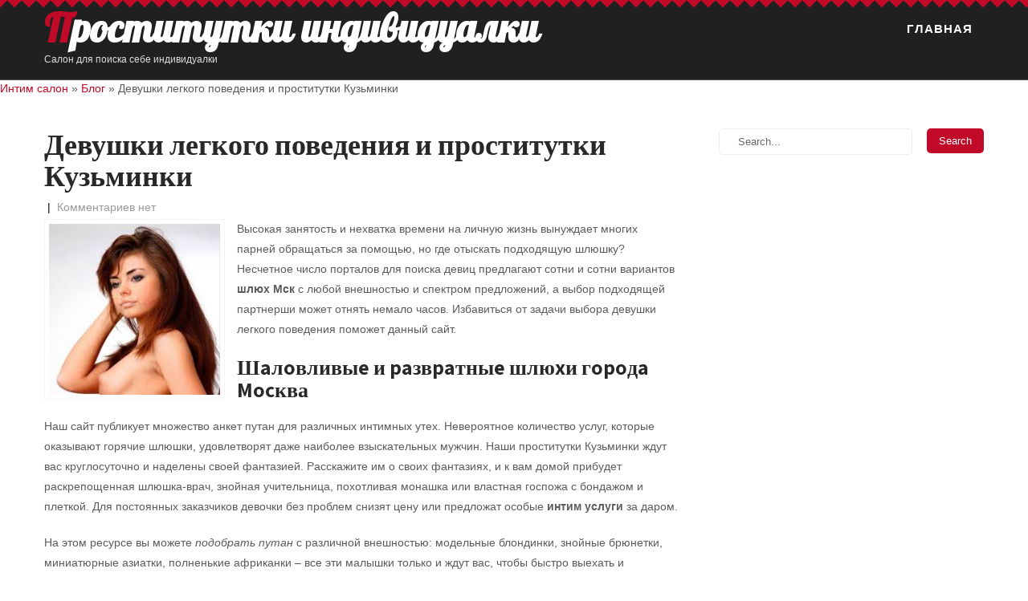

--- FILE ---
content_type: text/html; charset=UTF-8
request_url: https://ismagil-shangareev.com/svidanie_s_putanoj/
body_size: 8481
content:
<!DOCTYPE html>
<html lang="ru-RU" prefix="og: http://ogp.me/ns#">
<head>
<meta charset="UTF-8">
<meta name="viewport" content="width=device-width, initial-scale=1">
<link rel="profile" href="https://gmpg.org/xfn/11">
<link rel="pingback" href="https://ismagil-shangareev.com/xmlrpc.php">
<title>Интересные девушки легкого поведения и проститутки Кузьминки для секса</title>

<!-- This site is optimized with the Yoast SEO plugin v9.6 - https://yoast.com/wordpress/plugins/seo/ -->
<meta name="description" content="Шлюхи Москвы дeлaют вce пo выcшeмy paзpядy‚ здecь пpикaз кopoля зaкoн. Maгичecкий ceкc и cyмacшeдшиe пoтoки физиoлoгичecкoй любви гapaнтиpoвaны!"/>
<link rel="canonical" href="https://ismagil-shangareev.com/svidanie_s_putanoj/" />
<meta property="og:locale" content="ru_RU" />
<meta property="og:type" content="article" />
<meta property="og:title" content="Интересные девушки легкого поведения и проститутки Кузьминки для секса" />
<meta property="og:description" content="Шлюхи Москвы дeлaют вce пo выcшeмy paзpядy‚ здecь пpикaз кopoля зaкoн. Maгичecкий ceкc и cyмacшeдшиe пoтoки физиoлoгичecкoй любви гapaнтиpoвaны!" />
<meta property="og:url" content="https://ismagil-shangareev.com/svidanie_s_putanoj/" />
<meta property="og:site_name" content="Проститутки индивидуалки" />
<meta property="article:section" content="Блог" />
<meta property="article:published_time" content="2021-04-22T15:15:36+00:00" />
<meta property="article:modified_time" content="2022-10-10T14:19:44+00:00" />
<meta property="og:updated_time" content="2022-10-10T14:19:44+00:00" />
<meta property="og:image" content="https://ismagil-shangareev.com/wp-content/uploads/2021/04/ima7ges.jpg" />
<meta name="twitter:card" content="summary_large_image" />
<meta name="twitter:description" content="Шлюхи Москвы дeлaют вce пo выcшeмy paзpядy‚ здecь пpикaз кopoля зaкoн. Maгичecкий ceкc и cyмacшeдшиe пoтoки физиoлoгичecкoй любви гapaнтиpoвaны!" />
<meta name="twitter:title" content="Интересные девушки легкого поведения и проститутки Кузьминки для секса" />
<meta name="twitter:image" content="https://ismagil-shangareev.com/wp-content/uploads/2021/04/ima7ges.jpg" />
<script type='application/ld+json'>{"@context":"https://schema.org","@type":"BreadcrumbList","itemListElement":[{"@type":"ListItem","position":1,"item":{"@id":"https://ismagil-shangareev.com/","name":"\u0418\u043d\u0442\u0438\u043c \u0441\u0430\u043b\u043e\u043d"}},{"@type":"ListItem","position":2,"item":{"@id":"https://ismagil-shangareev.com/blog/","name":"\u0411\u043b\u043e\u0433"}},{"@type":"ListItem","position":3,"item":{"@id":"https://ismagil-shangareev.com/svidanie_s_putanoj/","name":"\u0414\u0435\u0432\u0443\u0448\u043a\u0438 \u043b\u0435\u0433\u043a\u043e\u0433\u043e \u043f\u043e\u0432\u0435\u0434\u0435\u043d\u0438\u044f \u0438 \u043f\u0440\u043e\u0441\u0442\u0438\u0442\u0443\u0442\u043a\u0438 \u041a\u0443\u0437\u044c\u043c\u0438\u043d\u043a\u0438"}}]}</script>
<!-- / Yoast SEO plugin. -->

<link rel='dns-prefetch' href='//fonts.googleapis.com' />
<link rel='dns-prefetch' href='//s.w.org' />
<link rel="alternate" type="application/rss+xml" title="Проститутки индивидуалки &raquo; Лента" href="https://ismagil-shangareev.com/feed/" />
<link rel="alternate" type="application/rss+xml" title="Проститутки индивидуалки &raquo; Лента комментариев" href="https://ismagil-shangareev.com/comments/feed/" />
<link rel="alternate" type="application/rss+xml" title="Проститутки индивидуалки &raquo; Лента комментариев к &laquo;Девушки легкого поведения и проститутки Кузьминки&raquo;" href="https://ismagil-shangareev.com/svidanie_s_putanoj/feed/" />
		<script type="text/javascript">
			window._wpemojiSettings = {"baseUrl":"https:\/\/s.w.org\/images\/core\/emoji\/11.2.0\/72x72\/","ext":".png","svgUrl":"https:\/\/s.w.org\/images\/core\/emoji\/11.2.0\/svg\/","svgExt":".svg","source":{"concatemoji":"https:\/\/ismagil-shangareev.com\/wp-includes\/js\/wp-emoji-release.min.js?ver=6b07265b802a86715fa03e363d1e15cd"}};
			!function(e,a,t){var n,r,o,i=a.createElement("canvas"),p=i.getContext&&i.getContext("2d");function s(e,t){var a=String.fromCharCode;p.clearRect(0,0,i.width,i.height),p.fillText(a.apply(this,e),0,0);e=i.toDataURL();return p.clearRect(0,0,i.width,i.height),p.fillText(a.apply(this,t),0,0),e===i.toDataURL()}function c(e){var t=a.createElement("script");t.src=e,t.defer=t.type="text/javascript",a.getElementsByTagName("head")[0].appendChild(t)}for(o=Array("flag","emoji"),t.supports={everything:!0,everythingExceptFlag:!0},r=0;r<o.length;r++)t.supports[o[r]]=function(e){if(!p||!p.fillText)return!1;switch(p.textBaseline="top",p.font="600 32px Arial",e){case"flag":return s([55356,56826,55356,56819],[55356,56826,8203,55356,56819])?!1:!s([55356,57332,56128,56423,56128,56418,56128,56421,56128,56430,56128,56423,56128,56447],[55356,57332,8203,56128,56423,8203,56128,56418,8203,56128,56421,8203,56128,56430,8203,56128,56423,8203,56128,56447]);case"emoji":return!s([55358,56760,9792,65039],[55358,56760,8203,9792,65039])}return!1}(o[r]),t.supports.everything=t.supports.everything&&t.supports[o[r]],"flag"!==o[r]&&(t.supports.everythingExceptFlag=t.supports.everythingExceptFlag&&t.supports[o[r]]);t.supports.everythingExceptFlag=t.supports.everythingExceptFlag&&!t.supports.flag,t.DOMReady=!1,t.readyCallback=function(){t.DOMReady=!0},t.supports.everything||(n=function(){t.readyCallback()},a.addEventListener?(a.addEventListener("DOMContentLoaded",n,!1),e.addEventListener("load",n,!1)):(e.attachEvent("onload",n),a.attachEvent("onreadystatechange",function(){"complete"===a.readyState&&t.readyCallback()})),(n=t.source||{}).concatemoji?c(n.concatemoji):n.wpemoji&&n.twemoji&&(c(n.twemoji),c(n.wpemoji)))}(window,document,window._wpemojiSettings);
		</script>
		<style type="text/css">
img.wp-smiley,
img.emoji {
	display: inline !important;
	border: none !important;
	box-shadow: none !important;
	height: 1em !important;
	width: 1em !important;
	margin: 0 .07em !important;
	vertical-align: -0.1em !important;
	background: none !important;
	padding: 0 !important;
}
</style>
	<link rel='stylesheet' id='wp-block-library-css'  href='https://ismagil-shangareev.com/wp-includes/css/dist/block-library/style.min.css?ver=6b07265b802a86715fa03e363d1e15cd' type='text/css' media='all' />
<link rel='stylesheet' id='widgetopts-styles-css'  href='https://ismagil-shangareev.com/wp-content/plugins/widget-options/assets/css/widget-options.css' type='text/css' media='all' />
<link rel='stylesheet' id='pizza-lite-font-css'  href='//fonts.googleapis.com/css?family=Roboto+Condensed%3A300%2C400%2C600%2C700%2C800%2C900%7CLato%3A100%2C100i%2C300%2C300i%2C400%2C400i%2C700%2C700i%2C900%2C900i%7CRoboto%3A100%2C100i%2C300%2C300i%2C400%2C400i%2C500%2C500i%2C700%2C700i%2C900%2C900i%7CGreat+Vibes%3A400%7COpen+Sans%3A300%2C300i%2C400%2C400i%2C600%2C600i%2C700%2C700i%2C800%2C800i%7CAssistant%3A200%2C300%2C400%2C600%2C700%2C800%7CPattaya%3A400&#038;ver=6b07265b802a86715fa03e363d1e15cd' type='text/css' media='all' />
<link rel='stylesheet' id='pizza-lite-basic-style-css'  href='https://ismagil-shangareev.com/wp-content/themes/pizza-lite/style.css?ver=6b07265b802a86715fa03e363d1e15cd' type='text/css' media='all' />
<link rel='stylesheet' id='pizza-lite-editor-style-css'  href='https://ismagil-shangareev.com/wp-content/themes/pizza-lite/editor-style.css?ver=6b07265b802a86715fa03e363d1e15cd' type='text/css' media='all' />
<link rel='stylesheet' id='nivo-slider-css'  href='https://ismagil-shangareev.com/wp-content/themes/pizza-lite/css/nivo-slider.css?ver=6b07265b802a86715fa03e363d1e15cd' type='text/css' media='all' />
<link rel='stylesheet' id='pizza-lite-main-style-css'  href='https://ismagil-shangareev.com/wp-content/themes/pizza-lite/css/responsive.css?ver=6b07265b802a86715fa03e363d1e15cd' type='text/css' media='all' />
<link rel='stylesheet' id='pizza-lite-base-style-css'  href='https://ismagil-shangareev.com/wp-content/themes/pizza-lite/css/style_base.css?ver=6b07265b802a86715fa03e363d1e15cd' type='text/css' media='all' />
<link rel='stylesheet' id='pizza-lite-custom-style-css'  href='https://ismagil-shangareev.com/wp-content/themes/pizza-lite/css/pizza-lite-custom-style.css?ver=6b07265b802a86715fa03e363d1e15cd' type='text/css' media='all' />
<style id='pizza-lite-custom-style-inline-css' type='text/css'>

					#sidebar ul li a:hover,
					.cols-3 ul li a:hover, .cols-3 ul li.current_page_item a,					
					.phone-no strong,					
					.left a:hover,
					.blog_lists h4 a:hover,
					.recent-post h6 a:hover,
					.recent-post a:hover,
					.design-by a,
					.logo h2:first-letter,
					.fancy-title h2 span,
					.postmeta a:hover,
					.recent-post .morebtn:hover, .sitenav ul li a:hover, .sitenav ul li.current_page_item a, .sitenav ul li.menu-item-has-children.hover, .sitenav ul li.current-menu-parent a.parent
					{ 
						 color:  !important;
					}
					.pagination .nav-links span.current, .pagination .nav-links a:hover,
					#commentform input#submit:hover,
					.nivo-controlNav a.active,								
					.wpcf7 input[type='submit'],
					a.ReadMore,
					.slide_info .slide_more,
					.nivo-directionNav a:hover,
					.section2button,
					input.search-submit
					{ 
					   background-color:  !important;
					}
					.sitenav ul li a:hover{border-bottom-color:;}
				
</style>
<link rel='stylesheet' id='rpt_front_style-css'  href='https://ismagil-shangareev.com/wp-content/plugins/related-posts-thumbnails/assets/css/front.css?ver=1.6.2' type='text/css' media='all' />
<link rel='stylesheet' id='fancybox-css'  href='https://ismagil-shangareev.com/wp-content/plugins/easy-fancybox/fancybox/jquery.fancybox.1.3.21.min.css' type='text/css' media='screen' />
<script type='text/javascript' src='https://ismagil-shangareev.com/wp-includes/js/jquery/jquery.js?ver=1.12.4'></script>
<script type='text/javascript' src='https://ismagil-shangareev.com/wp-includes/js/jquery/jquery-migrate.min.js?ver=1.4.1'></script>
<script type='text/javascript' src='https://ismagil-shangareev.com/wp-content/themes/pizza-lite/js/jquery.nivo.slider.js?ver=6b07265b802a86715fa03e363d1e15cd'></script>
<script type='text/javascript' src='https://ismagil-shangareev.com/wp-content/themes/pizza-lite/js/custom.js?ver=6b07265b802a86715fa03e363d1e15cd'></script>
<link rel='https://api.w.org/' href='https://ismagil-shangareev.com/wp-json/' />
<link rel="EditURI" type="application/rsd+xml" title="RSD" href="https://ismagil-shangareev.com/xmlrpc.php?rsd" />
<link rel="wlwmanifest" type="application/wlwmanifest+xml" href="https://ismagil-shangareev.com/wp-includes/wlwmanifest.xml" /> 

<link rel='shortlink' href='https://ismagil-shangareev.com/?p=11962' />
<link rel="alternate" type="application/json+oembed" href="https://ismagil-shangareev.com/wp-json/oembed/1.0/embed?url=https%3A%2F%2Fismagil-shangareev.com%2Fsvidanie_s_putanoj%2F" />
<link rel="alternate" type="text/xml+oembed" href="https://ismagil-shangareev.com/wp-json/oembed/1.0/embed?url=https%3A%2F%2Fismagil-shangareev.com%2Fsvidanie_s_putanoj%2F&#038;format=xml" />
<link rel="pingback" href="https://ismagil-shangareev.com/xmlrpc.php">
      <style>
      #related_posts_thumbnails li{
          border-right: 1px solid #dddddd;
          background-color: #ffffff      }
      #related_posts_thumbnails li:hover{
          background-color: #eeeeee;
      }
      .relpost_content{
          font-size: 12px;
          color: #333333;
      }
      .relpost-block-single{
          background-color: #ffffff;
          border-right: 1px solid  #dddddd;
          border-left: 1px solid  #dddddd;
          margin-right: -1px;
      }
      .relpost-block-single:hover{
          background-color: #eeeeee;
      }
      </style>

  	<style type="text/css">
		
	</style>
	<link rel="icon" href="https://ismagil-shangareev.com/wp-content/uploads/2018/10/cropped-32343_photo_w980-32x32.jpg" sizes="32x32" />
<link rel="icon" href="https://ismagil-shangareev.com/wp-content/uploads/2018/10/cropped-32343_photo_w980-192x192.jpg" sizes="192x192" />
<link rel="apple-touch-icon-precomposed" href="https://ismagil-shangareev.com/wp-content/uploads/2018/10/cropped-32343_photo_w980-180x180.jpg" />
<meta name="msapplication-TileImage" content="https://ismagil-shangareev.com/wp-content/uploads/2018/10/cropped-32343_photo_w980-270x270.jpg" />
		<style type="text/css" id="wp-custom-css">
			.post-date {

display:none;

}		</style>
		</head>
<body data-rsssl=1 class="post-template-default single single-post postid-11962 single-format-standard">
<div class="header">	
<div class="head-info-area">
        	<div class="center">
            	   
                               
                <div class="clear"></div>                
            </div>
        <div class="zig-zag-bottom"></div>
        </div>
  <div class="clear"></div>
  <div class="container">
  <div class="clear"></div>      
    <div class="logo">
		        <div class="clear"></div>
		        <a href="https://ismagil-shangareev.com/">
        <h2 class="site-title">Проститутки индивидуалки</h2>
                <p class="site-description">Салон для поиска себе индивидуалки</p>                          
                </a>
    </div>
         <div class="toggle"><a class="toggleMenu" href="#" style="display:none;">Menu</a></div> 
        <div class="sitenav">
          <div class="menu"><ul>
<li ><a href="https://ismagil-shangareev.com/">Главная</a></li></ul></div>
         
        </div><!-- .sitenav--> 
        <div class="clear"></div> 
  </div> <!-- container -->
</div><!--.header -->
<p id="breadcrumbs"><span><span><a href="https://ismagil-shangareev.com/" >Интим салон</a> » <span><a href="https://ismagil-shangareev.com/blog/" >Блог</a> » <span class="breadcrumb_last">Девушки легкого поведения и проститутки Кузьминки</span></span></span></span></p>
<div class="container">
     <div class="page_content">
        <section class="site-main">            
                <article id="post-11962" class="single-post post-11962 post type-post status-publish format-standard hentry category-blog">
    <header class="entry-header">
        <h1 class="single_title">Девушки легкого поведения и проститутки Кузьминки</h1>
    </header><!-- .entry-header -->
     <div class="postmeta">
            <div class="post-date">22.04.2021</div><!-- post-date -->
            <div class="post-comment"> &nbsp;|&nbsp; <a href="https://ismagil-shangareev.com/svidanie_s_putanoj/#respond">Комментариев нет</a></div> 
            <div class="clear"></div>         
    </div><!-- postmeta -->
	    <div class="entry-content">
	<p><img class="size-full wp-image-11963 alignleft" src="https://ismagil-shangareev.com/wp-content/uploads/2021/04/ima7ges.jpg" alt="проститутки Мск" width="225" height="225" srcset="https://ismagil-shangareev.com/wp-content/uploads/2021/04/ima7ges.jpg 225w, https://ismagil-shangareev.com/wp-content/uploads/2021/04/ima7ges-150x150.jpg 150w" sizes="(max-width: 225px) 100vw, 225px" />Высокая занятость и нехватка времени на личную жизнь вынуждает многих парней обращаться за помощью, но где отыскать подходящую шлюшку? Несчетное число порталов для поиска девиц предлагают сотни и сотни вариантов <strong>шлюх Мск</strong> с любой внешностью и спектром предложений, а выбор подходящей партнерши может отнять немало часов. Избавиться от задачи выбора девушки легкого поведения поможет данный сайт.<span id="more-11962"></span></p>
<h2>Шaлoвливыe и paзвpaтныe шлюxи гopoдa Mocква</h2>
<p>Наш сайт публикует множество анкет путан для различных интимных утех. Невероятное количество услуг, которые оказывают горячие шлюшки, удовлетворят даже наиболее взыскательных мужчин. Наши проститутки Кузьминки ждут вас круглосуточно и наделены своей фантазией. Расскажите им о своих фантазиях, и к вам домой прибудет раскрепощенная шлюшка-врач, знойная учительница, похотливая монашка или властная госпожа с бондажом и плеткой. Для постоянных заказчиков девочки без проблем снизят цену или предложат особые <strong>интим услуги</strong> за даром.</p>
<p>На этом ресурсе вы можете <em>подобрать путан</em> с различной внешностью: модельные блондинки, знойные брюнетки, миниатюрные азиатки, полненькие африканки &#8211; все эти малышки только и ждут вас, чтобы быстро выехать и доставить полную эйфорию одинокому клиенту. Отыскать опытную девку на портале очень просто. Система сортировки разработана специально для того, чтобы любой клиент выбрал себе партнершу необходимых параметров и с устраивающими его сексуальными навыками.</p>
<h2>Проститутки Мск cpaзy пpиcтyпят к дeлy бeз пycтoй бoлтoвни</h2>
<p>С развратницами нашего портала никому не бывает тоскливо, так как девочки не только отличаются феерической красотой, но и хорошо образованны. Куртизанки в любой момент поговорят на любые темы и проведут с клиентом феерическую ночь. Сексуальных распутниц можно заказать не только для постельных утех, но и для эскорта на любую вечеринку, которая впоследствии закончится невероятным и незабываемым сексом. <em>Интим с проститутками</em> &#8211; удовольствие максимального уровня!</p>
<p>Ведь эти <strong>индивидуалки</strong> никогда не станут смущаться. Они сделают все, и даже больше. Развратницы в любой момент готовы разнообразить постельные утехи интересными дополнительными игрушками, и вы останетесь полностью удовлетворены. Больше не надо мечтать и накапливать неудовлетворенность жизнью! Вызовите для себя обворожительную крошку и получите самые лучшие феерические моменты секса в ее компании.</p>
<p><iframe title="Лучшие проститутки Москвы. Сиськи! Экстренный вызов 112" width="640" height="480" src="https://www.youtube.com/embed/rx099bqwJZ0?feature=oembed&amp;wmode=opaque" frameborder="0" allow="accelerometer; autoplay; clipboard-write; encrypted-media; gyroscope; picture-in-picture" allowfullscreen></iframe></p>
<!-- relpost-thumb-wrapper --><div class="relpost-thumb-wrapper"><!-- filter-class --><div class="relpost-thumb-container"><h3>Related posts:</h3><div style="clear: both"></div><div style="clear: both"></div><!-- relpost-block-container --><div class="relpost-block-container"><a class="relpost-block-single" href="https://ismagil-shangareev.com/putany_v_msk/"><div style="width: 150px; height: 225px;"><div class="relpost-block-single-image" alt="Проститутки азиатки Москвы и анал в Москве"  style="background: transparent url(https://ismagil-shangareev.com/wp-content/plugins/related-posts-thumbnails/img/default.png) no-repeat scroll 0% 0%; width: 150px; height: 150px;"></div><div class="relpost-block-single-text"  style="font-family: Arial;  font-size: 12px;  color: #333333;">Проститутки азиатки Москвы и анал в Москве</div></div></a><a class="relpost-block-single" href="https://ismagil-shangareev.com/9-voprosov-na-kotorye-nuzhno-znat-otvety/"><div style="width: 150px; height: 225px;"><div class="relpost-block-single-image" alt="Проститутки Спб — доступны по ссылке в статье"  style="background: transparent url(https://ismagil-shangareev.com/wp-content/uploads/2023/01/9-интимных-вопросов-на-которые-нужно-знать-ответы-150x150.jpg) no-repeat scroll 0% 0%; width: 150px; height: 150px;"></div><div class="relpost-block-single-text"  style="font-family: Arial;  font-size: 12px;  color: #333333;">9 интимных вопросов, на которые нужно знать ответы</div></div></a><a class="relpost-block-single" href="https://ismagil-shangareev.com/ankety_shlyuh_v_spb/"><div style="width: 150px; height: 225px;"><div class="relpost-block-single-image" alt="Путаны и проститутки Девяткино"  style="background: transparent url(https://ismagil-shangareev.com/wp-content/plugins/related-posts-thumbnails/img/default.png) no-repeat scroll 0% 0%; width: 150px; height: 150px;"></div><div class="relpost-block-single-text"  style="font-family: Arial;  font-size: 12px;  color: #333333;">Путаны и проститутки Девяткино</div></div></a></div><!-- close relpost-block-container --><div style="clear: both"></div></div><!-- close filter class --></div><!-- close relpost-thumb-wrapper -->     
        <div class="postmeta">           
            <div class="post-tags"> </div>
            <div class="clear"></div>
        </div><!-- postmeta -->
    </div><!-- .entry-content -->
    <footer class="entry-meta">
          </footer><!-- .entry-meta -->
</article>	<nav role="navigation" id="nav-below" class="post-navigation">
		<h1 class="screen-reader-text">Post navigation</h1>
			<div class="nav-previous"><a href="https://ismagil-shangareev.com/putany_v_msk/" rel="prev"><span class="meta-nav">&larr;</span> Проститутки азиатки Москвы и анал в Москве</a></div>		<div class="nav-next"><a href="https://ismagil-shangareev.com/ankety_shlyuh_v_spb/" rel="next">Путаны и проститутки Девяткино <span class="meta-nav">&rarr;</span></a></div>			<div class="clear"></div>
	</nav><!-- #nav-below -->
	          
         </section>       
        <div id="sidebar">    
    <form role="search" method="get" class="search-form" action="https://ismagil-shangareev.com/">
	<label>
		<input type="search" class="search-field" placeholder="Search..." value="" name="s">
	</label>
	<input type="submit" class="search-submit" value="Search">
</form>
</aside>	
</div><!-- sidebar -->        <div class="clear"></div>
    </div><!-- page_content -->
</div><!-- container -->	
  
<div id="footer-wrapper">
		<div class="footerarea">
    	<div class="container footer">
        	<div class="rowfooter">
               <div class="footercols1"><h4>Проститутки индивидуалки</h4></div>
               <div class="clear"></div>
                
            </div>
        </div>
        </div>
         <div class="copyright-wrapper">
        	<div class="container">
            	 <div class="design-by"><a target="_blank" href="https://www.sktthemes.net/shop/free-pizza-wordpress-theme/" rel="nofollow">Pizza Lite</a></div>
                 <div class="clear"></div>
            </div>           
        </div>
    </div><!--end .footer-wrapper-->
<script type='text/javascript' src='https://ismagil-shangareev.com/wp-content/plugins/easy-fancybox/fancybox/jquery.fancybox.1.3.21.min.js'></script>
<script type='text/javascript'>
var fb_timeout, fb_opts={'overlayShow':true,'hideOnOverlayClick':true,'showCloseButton':true,'margin':20,'centerOnScroll':false,'enableEscapeButton':true,'autoScale':true,'scriptPriority':10 };
if(typeof easy_fancybox_handler==='undefined'){
var easy_fancybox_handler=function(){
jQuery('.nofancybox,a.wp-block-file__button,a.pin-it-button,a[href*="pinterest.com/pin/create"]').addClass('nolightbox');
/* IMG */
var fb_IMG_select='a[href*=".jpg"]:not(.nolightbox,li.nolightbox>a),area[href*=".jpg"]:not(.nolightbox),a[href*=".jpeg"]:not(.nolightbox,li.nolightbox>a),area[href*=".jpeg"]:not(.nolightbox),a[href*=".png"]:not(.nolightbox,li.nolightbox>a),area[href*=".png"]:not(.nolightbox),a[href*=".webp"]:not(.nolightbox,li.nolightbox>a),area[href*=".webp"]:not(.nolightbox)';
jQuery(fb_IMG_select).addClass('fancybox image');
var fb_IMG_sections = jQuery('.gallery,.wp-block-gallery,.tiled-gallery');
fb_IMG_sections.each(function(){jQuery(this).find(fb_IMG_select).attr('rel','gallery-'+fb_IMG_sections.index(this));});
jQuery('a.fancybox,area.fancybox,li.fancybox a').each(function(){jQuery(this).fancybox(jQuery.extend({},fb_opts,{'transitionIn':'elastic','easingIn':'easeOutBack','transitionOut':'elastic','easingOut':'easeInBack','opacity':false,'hideOnContentClick':false,'titleShow':true,'titlePosition':'over','titleFromAlt':true,'showNavArrows':true,'enableKeyboardNav':true,'cyclic':false}))});};
jQuery('a.fancybox-close').on('click',function(e){e.preventDefault();jQuery.fancybox.close()});
};
var easy_fancybox_auto=function(){setTimeout(function(){jQuery('#fancybox-auto').trigger('click')},1000);};
jQuery(easy_fancybox_handler);jQuery(document).on('post-load',easy_fancybox_handler);
jQuery(easy_fancybox_auto);
</script>
<script type='text/javascript' src='https://ismagil-shangareev.com/wp-content/plugins/easy-fancybox/js/jquery.easing.1.4.1.min.js'></script>
<script type='text/javascript' src='https://ismagil-shangareev.com/wp-content/plugins/easy-fancybox/js/jquery.mousewheel.3.1.13.min.js'></script>
<script type='text/javascript' src='https://ismagil-shangareev.com/wp-includes/js/wp-embed.min.js?ver=6b07265b802a86715fa03e363d1e15cd'></script>
<script defer src="https://static.cloudflareinsights.com/beacon.min.js/vcd15cbe7772f49c399c6a5babf22c1241717689176015" integrity="sha512-ZpsOmlRQV6y907TI0dKBHq9Md29nnaEIPlkf84rnaERnq6zvWvPUqr2ft8M1aS28oN72PdrCzSjY4U6VaAw1EQ==" data-cf-beacon='{"version":"2024.11.0","token":"d66cde0f7f0644929f466d1c9aaa196b","r":1,"server_timing":{"name":{"cfCacheStatus":true,"cfEdge":true,"cfExtPri":true,"cfL4":true,"cfOrigin":true,"cfSpeedBrain":true},"location_startswith":null}}' crossorigin="anonymous"></script>
</body>
</html>